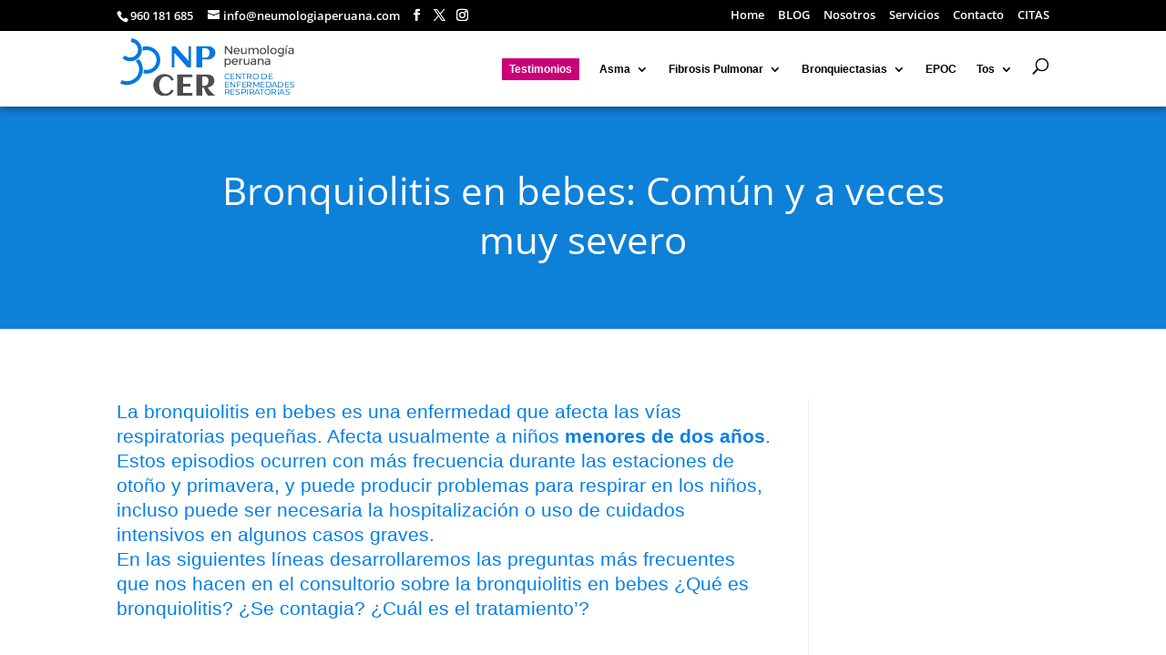

--- FILE ---
content_type: text/html; charset=UTF-8
request_url: https://www.neumologiaperuana.com/neumo-pediatria/bronquiolitis-bebes/
body_size: 19227
content:
<!DOCTYPE html><html lang="es" prefix="og: https://ogp.me/ns#"><head><script data-no-optimize="1">var litespeed_docref=sessionStorage.getItem("litespeed_docref");litespeed_docref&&(Object.defineProperty(document,"referrer",{get:function(){return litespeed_docref}}),sessionStorage.removeItem("litespeed_docref"));</script> <meta charset="UTF-8" /><meta http-equiv="X-UA-Compatible" content="IE=edge"><link rel="pingback" href="https://www.neumologiaperuana.com/xmlrpc.php" /><link rel="preconnect" href="https://fonts.gstatic.com" crossorigin /><title>Bronquiolitis en bebes: Común y a veces muy severo</title><meta name="description" content="Conozca todo sobre la Bronquiolitis en bebes. Una enfermedad común y a veces severa.¿Qué es bronquiolitis? ¿Se contagia? ¿Puede ser mortal?"/><meta name="robots" content="follow, index, max-snippet:-1, max-video-preview:-1, max-image-preview:large"/><link rel="canonical" href="https://www.neumologiaperuana.com/neumo-pediatria/bronquiolitis-bebes/" /><meta property="og:locale" content="es_ES" /><meta property="og:type" content="article" /><meta property="og:title" content="Bronquiolitis en bebes: Común y a veces muy severo" /><meta property="og:description" content="Conozca todo sobre la Bronquiolitis en bebes. Una enfermedad común y a veces severa.¿Qué es bronquiolitis? ¿Se contagia? ¿Puede ser mortal?" /><meta property="og:url" content="https://www.neumologiaperuana.com/neumo-pediatria/bronquiolitis-bebes/" /><meta property="og:site_name" content="Neumología Peruana" /><meta property="article:publisher" content="https://www.facebook.com/neumologiaperuana/" /><meta property="article:section" content="Neumología Pediátrica" /><meta property="og:updated_time" content="2023-05-10T08:39:31-05:00" /><meta property="og:image" content="https://www.neumologiaperuana.com/wp-content/uploads/2019/08/bronquiolitis-en-bebes-1.jpg" /><meta property="og:image:secure_url" content="https://www.neumologiaperuana.com/wp-content/uploads/2019/08/bronquiolitis-en-bebes-1.jpg" /><meta property="og:image:width" content="620" /><meta property="og:image:height" content="347" /><meta property="og:image:alt" content="bronquiolitis en bebes" /><meta property="og:image:type" content="image/jpeg" /><meta property="article:published_time" content="2019-08-04T07:21:43-05:00" /><meta property="article:modified_time" content="2023-05-10T08:39:31-05:00" /><meta name="twitter:card" content="summary_large_image" /><meta name="twitter:title" content="Bronquiolitis en bebes: Común y a veces muy severo" /><meta name="twitter:description" content="Conozca todo sobre la Bronquiolitis en bebes. Una enfermedad común y a veces severa.¿Qué es bronquiolitis? ¿Se contagia? ¿Puede ser mortal?" /><meta name="twitter:site" content="@NeumologiaPeru" /><meta name="twitter:creator" content="@NeumologiaPeru" /><meta name="twitter:image" content="https://www.neumologiaperuana.com/wp-content/uploads/2019/08/bronquiolitis-en-bebes-1.jpg" /><meta name="twitter:label1" content="Escrito por" /><meta name="twitter:data1" content="Alfredo Pachas" /><meta name="twitter:label2" content="Tiempo de lectura" /><meta name="twitter:data2" content="13 minutos" /> <script type="application/ld+json" class="rank-math-schema">{"@context":"https://schema.org","@graph":[{"@type":"Place","@id":"https://www.neumologiaperuana.com/#place","address":{"@type":"PostalAddress","streetAddress":"Av El Polo 706 Edificio C, 3er piso","addressLocality":"Surco","addressRegion":"Lima","postalCode":"15023","addressCountry":"Per\u00fa"}},{"@type":["MedicalClinic","Organization"],"@id":"https://www.neumologiaperuana.com/#organization","name":"Neumolog\u00eda Peruana","url":"https://www.neumologiaperuana.com","sameAs":["https://www.facebook.com/neumologiaperuana/","https://twitter.com/NeumologiaPeru"],"email":"info@neumologiaperuana.com","address":{"@type":"PostalAddress","streetAddress":"Av El Polo 706 Edificio C, 3er piso","addressLocality":"Surco","addressRegion":"Lima","postalCode":"15023","addressCountry":"Per\u00fa"},"logo":{"@type":"ImageObject","@id":"https://www.neumologiaperuana.com/#logo","url":"https://www.neumologiaperuana.com/wp-content/uploads/2021/06/neumologia-peruana-open-graph.png","contentUrl":"https://www.neumologiaperuana.com/wp-content/uploads/2021/06/neumologia-peruana-open-graph.png","caption":"Neumolog\u00eda Peruana","inLanguage":"es","width":"1200","height":"630"},"priceRange":"\u20ac\u20ac","openingHours":["Monday,Tuesday,Wednesday,Thursday,Friday 8:00-17:00","Saturday 9:00-12:00"],"location":{"@id":"https://www.neumologiaperuana.com/#place"},"image":{"@id":"https://www.neumologiaperuana.com/#logo"},"telephone":"+51960181685"},{"@type":"WebSite","@id":"https://www.neumologiaperuana.com/#website","url":"https://www.neumologiaperuana.com","name":"Neumolog\u00eda Peruana","publisher":{"@id":"https://www.neumologiaperuana.com/#organization"},"inLanguage":"es"},{"@type":"ImageObject","@id":"https://www.neumologiaperuana.com/wp-content/uploads/2019/08/bronquiolitis-en-bebes-1.jpg","url":"https://www.neumologiaperuana.com/wp-content/uploads/2019/08/bronquiolitis-en-bebes-1.jpg","width":"620","height":"347","caption":"bronquiolitis en bebes","inLanguage":"es"},{"@type":"WebPage","@id":"https://www.neumologiaperuana.com/neumo-pediatria/bronquiolitis-bebes/#webpage","url":"https://www.neumologiaperuana.com/neumo-pediatria/bronquiolitis-bebes/","name":"Bronquiolitis en bebes: Com\u00fan y a veces muy severo","datePublished":"2019-08-04T07:21:43-05:00","dateModified":"2023-05-10T08:39:31-05:00","isPartOf":{"@id":"https://www.neumologiaperuana.com/#website"},"primaryImageOfPage":{"@id":"https://www.neumologiaperuana.com/wp-content/uploads/2019/08/bronquiolitis-en-bebes-1.jpg"},"inLanguage":"es"},{"@type":"Person","@id":"https://www.neumologiaperuana.com/neumo-pediatria/bronquiolitis-bebes/#author","name":"Alfredo Pachas","image":{"@type":"ImageObject","@id":"https://www.neumologiaperuana.com/wp-content/litespeed/avatar/63e5bfcbd880824c6eb9025060c380e5.jpg?ver=1768324065","url":"https://www.neumologiaperuana.com/wp-content/litespeed/avatar/63e5bfcbd880824c6eb9025060c380e5.jpg?ver=1768324065","caption":"Alfredo Pachas","inLanguage":"es"},"worksFor":{"@id":"https://www.neumologiaperuana.com/#organization"}},{"@type":"BlogPosting","headline":"Bronquiolitis en bebes: Com\u00fan y a veces muy severo","keywords":"bronquiolitis en bebes, bronquiolitis","datePublished":"2019-08-04T07:21:43-05:00","dateModified":"2023-05-10T08:39:31-05:00","articleSection":"Neumolog\u00eda Pedi\u00e1trica","author":{"@id":"https://www.neumologiaperuana.com/neumo-pediatria/bronquiolitis-bebes/#author","name":"Alfredo Pachas"},"publisher":{"@id":"https://www.neumologiaperuana.com/#organization"},"description":"Conozca todo sobre la Bronquiolitis en bebes. Una enfermedad com\u00fan y a veces severa.\u00bfQu\u00e9 es bronquiolitis? \u00bfSe contagia? \u00bfPuede ser mortal?","name":"Bronquiolitis en bebes: Com\u00fan y a veces muy severo","@id":"https://www.neumologiaperuana.com/neumo-pediatria/bronquiolitis-bebes/#richSnippet","isPartOf":{"@id":"https://www.neumologiaperuana.com/neumo-pediatria/bronquiolitis-bebes/#webpage"},"image":{"@id":"https://www.neumologiaperuana.com/wp-content/uploads/2019/08/bronquiolitis-en-bebes-1.jpg"},"inLanguage":"es","mainEntityOfPage":{"@id":"https://www.neumologiaperuana.com/neumo-pediatria/bronquiolitis-bebes/#webpage"}}]}</script> <link rel="alternate" type="application/rss+xml" title="Neumología Peruana &raquo; Feed" href="https://www.neumologiaperuana.com/feed/" /><link rel="alternate" type="application/rss+xml" title="Neumología Peruana &raquo; Feed de los comentarios" href="https://www.neumologiaperuana.com/comments/feed/" /><link rel="alternate" type="application/rss+xml" title="Neumología Peruana &raquo; Comentario Bronquiolitis en bebes: Común y a veces muy severo del feed" href="https://www.neumologiaperuana.com/neumo-pediatria/bronquiolitis-bebes/feed/" /><link rel="alternate" title="oEmbed (JSON)" type="application/json+oembed" href="https://www.neumologiaperuana.com/wp-json/oembed/1.0/embed?url=https%3A%2F%2Fwww.neumologiaperuana.com%2Fneumo-pediatria%2Fbronquiolitis-bebes%2F" /><link rel="alternate" title="oEmbed (XML)" type="text/xml+oembed" href="https://www.neumologiaperuana.com/wp-json/oembed/1.0/embed?url=https%3A%2F%2Fwww.neumologiaperuana.com%2Fneumo-pediatria%2Fbronquiolitis-bebes%2F&#038;format=xml" /><meta content="Divi Child v.0.1.1" name="generator"/><link data-optimized="2" rel="stylesheet" href="https://www.neumologiaperuana.com/wp-content/litespeed/css/ab547d80efcd7331d59f2a028a3fc4d9.css?ver=54320" /><link rel='preload' id='divi-dynamic-css' href='https://www.neumologiaperuana.com/wp-content/et-cache/207139/et-divi-dynamic-207139.css?ver=1768622482' as='style' media='all' onload="this.onload=null;this.rel='stylesheet'" /> <script type="litespeed/javascript" data-src="https://www.neumologiaperuana.com/wp-includes/js/jquery/jquery.min.js?ver=3.7.1" id="jquery-core-js"></script> <link rel="https://api.w.org/" href="https://www.neumologiaperuana.com/wp-json/" /><link rel="alternate" title="JSON" type="application/json" href="https://www.neumologiaperuana.com/wp-json/wp/v2/posts/207139" /><link rel="EditURI" type="application/rsd+xml" title="RSD" href="https://www.neumologiaperuana.com/xmlrpc.php?rsd" /><link rel='shortlink' href='https://www.neumologiaperuana.com/?p=207139' /><meta name="facebook-domain-verification" content="hi08mwp613vn1bsvb05xthcihqw2y6" /><meta name="facebook-domain-verification" content="ypa7yos7gcgtft5ccn00zenm688z4f" /><meta name="facebook-domain-verification" content="apxvp45z7krwxz4h2iwr53w4lrv3sb" />
 <script type="litespeed/javascript">window.dataLayer=window.dataLayer||[];function gtag(){dataLayer.push(arguments)}
gtag('consent','default',{'ad_storage':'denied','ad_user_data':'denied','ad_personalization':'denied','analytics_storage':'denied','personalization_storage':'denied','security_storage':'denied','functionality_storage':'denied','wait_for_update':'2000'})</script>  <script type="litespeed/javascript">(function(w,d,s,l,i){w[l]=w[l]||[];w[l].push({'gtm.start':new Date().getTime(),event:'gtm.js'});var f=d.getElementsByTagName(s)[0],j=d.createElement(s),dl=l!='dataLayer'?'&l='+l:'';j.async=!0;j.src='https://www.googletagmanager.com/gtm.js?id='+i+dl;f.parentNode.insertBefore(j,f)})(window,document,'script','dataLayer','GTM-WQ7R9KH')</script> <meta name="viewport" content="width=device-width, initial-scale=1.0, maximum-scale=1.0, user-scalable=0" /><link rel="preconnect" href="https://fonts.gstatic.com" crossorigin /><link rel="preload" as="style" href="//fonts.googleapis.com/css?family=Open+Sans&display=swap" /> <script type="litespeed/javascript" data-src="https://pagead2.googlesyndication.com/pagead/js/adsbygoogle.js?client=ca-pub-6139382266662769"
     crossorigin="anonymous"></script><link rel="icon" href="https://www.neumologiaperuana.com/wp-content/uploads/2024/12/favicon-NPCER-neumologia-peruana-2024-w-150x150.webp" sizes="32x32" /><link rel="icon" href="https://www.neumologiaperuana.com/wp-content/uploads/2024/12/favicon-NPCER-neumologia-peruana-2024-w-300x300.webp" sizes="192x192" /><link rel="apple-touch-icon" href="https://www.neumologiaperuana.com/wp-content/uploads/2024/12/favicon-NPCER-neumologia-peruana-2024-w-300x300.webp" /><meta name="msapplication-TileImage" content="https://www.neumologiaperuana.com/wp-content/uploads/2024/12/favicon-NPCER-neumologia-peruana-2024-w-300x300.webp" /><link rel="preload" as="style" id="et-core-unified-deferred-207139-cached-inline-styles" href="https://www.neumologiaperuana.com/wp-content/et-cache/207139/et-core-unified-deferred-207139.min.css?ver=1768622483" onload="this.onload=null;this.rel='stylesheet';" /></head><body class="wp-singular post-template-default single single-post postid-207139 single-format-standard wp-theme-Divi wp-child-theme-Divi-Child et_pb_button_helper_class et_fixed_nav et_show_nav et_pb_show_title et_secondary_nav_enabled et_secondary_nav_two_panels et_primary_nav_dropdown_animation_fade et_secondary_nav_dropdown_animation_fade et_header_style_left et_pb_footer_columns1 et_cover_background osx et_pb_gutters3 et_pb_pagebuilder_layout et_full_width_page et_divi_theme et-db"><div id="page-container"><div id="top-header"><div class="container clearfix"><div id="et-info">
<span id="et-info-phone">960 181 685</span>
<a href="mailto:info@neumologiaperuana.com"><span id="et-info-email">info@neumologiaperuana.com</span></a><ul class="et-social-icons"><li class="et-social-icon et-social-facebook">
<a href="https://www.facebook.com/neumologiaperuana" class="icon">
<span>Facebook</span>
</a></li><li class="et-social-icon et-social-twitter">
<a href="https://twitter.com/NeumologiaPeru" class="icon">
<span>X</span>
</a></li><li class="et-social-icon et-social-instagram">
<a href="https://www.instagram.com/neumologiaperuana/" class="icon">
<span>Instagram</span>
</a></li></ul></div><div id="et-secondary-menu"><div class="et_duplicate_social_icons"><ul class="et-social-icons"><li class="et-social-icon et-social-facebook">
<a href="https://www.facebook.com/neumologiaperuana" class="icon">
<span>Facebook</span>
</a></li><li class="et-social-icon et-social-twitter">
<a href="https://twitter.com/NeumologiaPeru" class="icon">
<span>X</span>
</a></li><li class="et-social-icon et-social-instagram">
<a href="https://www.instagram.com/neumologiaperuana/" class="icon">
<span>Instagram</span>
</a></li></ul></div><ul id="et-secondary-nav" class="menu"><li class="menu-item menu-item-type-post_type menu-item-object-page menu-item-home menu-item-216517"><a href="https://www.neumologiaperuana.com/">Home</a></li><li class="menu-item menu-item-type-custom menu-item-object-custom menu-item-216524"><a href="https://www.neumologiaperuana.com/blog-de-neumologia/">BLOG</a></li><li class="menu-item menu-item-type-custom menu-item-object-custom menu-item-216732"><a href="/neumologo-en-lima/">Nosotros</a></li><li class="menu-item menu-item-type-custom menu-item-object-custom menu-item-216487"><a href="https://www.neumologiaperuana.com/medicos-neumologos-en-lima/">Servicios</a></li><li class="menu-item menu-item-type-post_type menu-item-object-page menu-item-216486"><a href="https://www.neumologiaperuana.com/ubicacion/">Contacto</a></li><li class="menu-item menu-item-type-custom menu-item-object-custom menu-item-216513"><a href="https://www.neumologiaperuana.com/agendar-citas/">CITAS</a></li></ul></div></div></div><header id="main-header" data-height-onload="68"><div class="container clearfix et_menu_container"><div class="logo_container">
<span class="logo_helper"></span>
<a href="https://www.neumologiaperuana.com/">
<img src="https://www.neumologiaperuana.com/wp-content/uploads/2024/12/NPCER-logotipo-website-dic2024-b.webp" width="191" height="63" alt="Neumología Peruana" id="logo" data-height-percentage="73" />
</a></div><div id="et-top-navigation" data-height="68" data-fixed-height="68"><nav id="top-menu-nav"><ul id="top-menu" class="nav"><li id="menu-item-211411" class="menu-item menu-item-type-post_type menu-item-object-page menu-item-211411"><a href="https://www.neumologiaperuana.com/testimonios/">Testimonios</a></li><li id="menu-item-216480" class="menu-item menu-item-type-custom menu-item-object-custom menu-item-has-children menu-item-216480"><a href="https://www.neumologiaperuana.com/lp-centro-de-alergias-y-asma-en-lima/">Asma</a><ul class="sub-menu"><li id="menu-item-216553" class="menu-item menu-item-type-post_type menu-item-object-page menu-item-216553"><a href="https://www.neumologiaperuana.com/blog-asma-alergias/">Conozca su Asma</a></li><li id="menu-item-216555" class="menu-item menu-item-type-post_type menu-item-object-page menu-item-216555"><a href="https://www.neumologiaperuana.com/lp_asma-a01/">¿Cómo ayudamos a los Asmaticos?</a></li><li id="menu-item-216566" class="menu-item menu-item-type-post_type menu-item-object-page menu-item-216566"><a href="https://www.neumologiaperuana.com/lp-evita-crisis-de-asma-02/">Evita las crisis de ASMA</a></li><li id="menu-item-216573" class="menu-item menu-item-type-post_type menu-item-object-page menu-item-216573"><a href="https://www.neumologiaperuana.com/lp-la-inmunoterapia/">La Inmunoterapia</a></li><li id="menu-item-216569" class="menu-item menu-item-type-post_type menu-item-object-page menu-item-216569"><a href="https://www.neumologiaperuana.com/lp-vacunas-para-las-alergias-y-asma/">Vacunas para Asma y Alergias</a></li></ul></li><li id="menu-item-216481" class="menu-item menu-item-type-post_type menu-item-object-page menu-item-has-children menu-item-216481"><a href="https://www.neumologiaperuana.com/blog-fibrosis-pulmonar/">Fibrosis Pulmonar</a><ul class="sub-menu"><li id="menu-item-216588" class="menu-item menu-item-type-custom menu-item-object-custom menu-item-216588"><a href="https://www.neumologiaperuana.com/lp-fibrosis-pulmonar/">Tratamiento de la Fibrosis Pulmonar</a></li></ul></li><li id="menu-item-216525" class="menu-item menu-item-type-custom menu-item-object-custom menu-item-has-children menu-item-216525"><a href="#">Bronquiectasias</a><ul class="sub-menu"><li id="menu-item-216541" class="menu-item menu-item-type-post_type menu-item-object-post menu-item-216541"><a href="https://www.neumologiaperuana.com/bronquiectasias/sintomas-bronquiectasias/">¿Que son las Bronquiectasias?</a></li><li id="menu-item-216544" class="menu-item menu-item-type-post_type menu-item-object-post menu-item-216544"><a href="https://www.neumologiaperuana.com/bronquiectasias/bronquiectasias-tratamiento/">Tratamiento 2025</a></li><li id="menu-item-216542" class="menu-item menu-item-type-post_type menu-item-object-post menu-item-216542"><a href="https://www.neumologiaperuana.com/bronquiectasias/tratamiento-de-bronquiectasias-antibioticos-nebulizados/">Tratamiento de Bronquiectasias</a></li><li id="menu-item-216543" class="menu-item menu-item-type-post_type menu-item-object-post menu-item-216543"><a href="https://www.neumologiaperuana.com/bronquiectasias/suero-salino-hipertonico/">Suero salino hipertónico al 7%</a></li></ul></li><li id="menu-item-216526" class="menu-item menu-item-type-custom menu-item-object-custom menu-item-216526"><a href="https://www.neumologiaperuana.com/lp-epoc/">EPOC</a></li><li id="menu-item-216534" class="menu-item menu-item-type-post_type menu-item-object-page menu-item-has-children menu-item-216534"><a href="https://www.neumologiaperuana.com/lp-tos-con-flema/">Tos</a><ul class="sub-menu"><li id="menu-item-216581" class="menu-item menu-item-type-post_type menu-item-object-page menu-item-216581"><a href="https://www.neumologiaperuana.com/lp-tos-seca/">Tos Seca</a></li><li id="menu-item-216582" class="menu-item menu-item-type-post_type menu-item-object-page menu-item-216582"><a href="https://www.neumologiaperuana.com/lp-tos-cronica/">Tos cronica</a></li><li id="menu-item-216583" class="menu-item menu-item-type-post_type menu-item-object-page menu-item-216583"><a href="https://www.neumologiaperuana.com/lp-tos-con-flema/">Tos con flema</a></li></ul></li></ul></nav><div id="et_top_search">
<span id="et_search_icon"></span></div><div id="et_mobile_nav_menu"><div class="mobile_nav closed">
<span class="select_page">Seleccionar página</span>
<span class="mobile_menu_bar mobile_menu_bar_toggle"></span></div></div></div></div><div class="et_search_outer"><div class="container et_search_form_container"><form role="search" method="get" class="et-search-form" action="https://www.neumologiaperuana.com/">
<input type="search" class="et-search-field" placeholder="Búsqueda &hellip;" value="" name="s" title="Buscar:" /></form>
<span class="et_close_search_field"></span></div></div></header><div id="et-main-area"><div id="main-content"><div class="container"><div id="content-area" class="clearfix"><div id="left-area"><article id="post-207139" class="et_pb_post post-207139 post type-post status-publish format-standard has-post-thumbnail hentry category-neumo-pediatria et_pb_no_comments_section"><div class="et_post_meta_wrapper"><h1 class="entry-title">Bronquiolitis en bebes: Común y a veces muy severo</h1><p class="post-meta"> por <span class="author vcard"><a href="https://www.neumologiaperuana.com/author/alfredix/" title="Mensajes de Alfredo Pachas" rel="author">Alfredo Pachas</a></span> | <span class="published">4 agosto, 2019</span> | <a href="https://www.neumologiaperuana.com/neumo-pediatria/" rel="category tag">Neumología Pediátrica</a> | <span class="comments-number"><a href="https://www.neumologiaperuana.com/neumo-pediatria/bronquiolitis-bebes/#respond">0 Comentarios</a></span></p><img src="https://www.neumologiaperuana.com/wp-content/uploads/2019/08/bronquiolitis-en-bebes-1.jpg" alt="bronquiolitis en bebes" class="" width="1080" height="675" srcset="https://www.neumologiaperuana.com/wp-content/uploads/2019/08/bronquiolitis-en-bebes-1.jpg.webp 1080w, https://www.neumologiaperuana.com/wp-content/uploads/2019/08/bronquiolitis-en-bebes-1-480x269.jpg.webp 480w" sizes="(min-width: 0px) and (max-width: 480px) 480px, (min-width: 481px) 1080px, 100vw" /></div><div class="entry-content"><link rel="preconnect" href="https://fonts.gstatic.com" crossorigin /><div class="et-l et-l--post"><div class="et_builder_inner_content et_pb_gutters3"><div id="titulo-post" class="et_pb_section et_pb_section_1 et_pb_with_background et_section_regular" ><div class="et_pb_row et_pb_row_0 et_pb_gutters1"><div class="et_pb_column et_pb_column_4_4 et_pb_column_0  et_pb_css_mix_blend_mode_passthrough et-last-child"><div class="et_pb_module et_pb_post_title et_pb_post_title_0 et_pb_bg_layout_dark  et_pb_text_align_center"   ><div class="et_pb_title_container"><h1 class="entry-title">Bronquiolitis en bebes: Común y a veces muy severo</h1></div></div></div></div></div><div id="seccion-post" class="et_pb_section et_pb_section_2 et_section_regular" ><div class="et_pb_row et_pb_row_1 et_pb_gutters2"><div class="et_pb_column et_pb_column_3_4 et_pb_column_1  et_pb_css_mix_blend_mode_passthrough"><div id="mipost" class="et_pb_module et_pb_text et_pb_text_1  et_pb_text_align_left et_pb_bg_layout_light"><div class="et_pb_text_inner"><p class="primer-p">La bronquiolitis en bebes es una enfermedad que afecta las vías respiratorias pequeñas. Afecta usualmente a niños <strong>menores de dos años</strong>.<br />Estos episodios ocurren con más frecuencia durante las estaciones de otoño y primavera, y puede producir problemas para respirar en los niños, incluso puede ser necesaria la hospitalización o uso de cuidados intensivos en algunos casos graves.<br />En las siguientes líneas desarrollaremos las preguntas más frecuentes que nos hacen en el consultorio sobre la bronquiolitis en bebes ¿Qué es bronquiolitis? ¿Se contagia? ¿Cuál es el tratamiento&#8217;?</p><div id="toc_container" class="no_bullets"><p class="toc_title">Contenido</p><ul class="toc_list"><li><a href="#Que_es_bronquiolitis_en_bebes_Que_significa"><span class="toc_number toc_depth_1">1</span> ¿Qué es bronquiolitis en bebes? ¿Qué significa?</a></li><li><a href="#Por_que_ocurre_la_bronquiolitis_en_bebes_El_virus_de_la_bronquiolitis"><span class="toc_number toc_depth_1">2</span> ¿Por qué ocurre la bronquiolitis en bebes?: El virus de la bronquiolitis</a></li><li><a href="#Entonces_La_bronquiolitis_se_contagia"><span class="toc_number toc_depth_1">3</span> Entonces, ¿La bronquiolitis se contagia?</a></li><li><a href="#Como_ingresa_el_virus_de_la_bronquiolitis"><span class="toc_number toc_depth_1">4</span> ¿Cómo ingresa el virus de la bronquiolitis?</a></li><li><a href="#Cuales_son_los_factores_de_riesgo_de_bronquiolitis_en_pediatria"><span class="toc_number toc_depth_1">5</span> ¿Cuáles son los factores de riesgo de bronquiolitis en pediatría?</a></li><li><a href="#Cuales_son_los_sintomas"><span class="toc_number toc_depth_1">6</span> ¿Cuáles son los síntomas?</a></li><li><a href="#Cuando_se_hospitaliza_un_bebe_con_bronquiolitis"><span class="toc_number toc_depth_1">7</span> ¿Cuándo se hospitaliza un bebe con bronquiolitis?</a></li><li><a href="#Cuales_son_los_signos_de_alarma_de_bronquiolitis"><span class="toc_number toc_depth_1">8</span> ¿Cuáles son los signos de alarma de bronquiolitis?</a></li><li><a href="#Mi_bebe_puede_tener_bronquiolitis_varias_veces"><span class="toc_number toc_depth_1">9</span> ¿Mi bebé puede tener bronquiolitis varias veces?</a></li><li><a href="#Tratamiento_de_la_bronquiolitis"><span class="toc_number toc_depth_1">10</span> Tratamiento de la bronquiolitis</a><ul><li><a href="#Hidratacion_del_nino"><span class="toc_number toc_depth_2">10.1</span> Hidratación del niño:</a></li><li><a href="#Mantener_las_fosas_nasales_despejadas"><span class="toc_number toc_depth_2">10.2</span> Mantener las fosas nasales despejadas:</a></li><li><a href="#Nebulizaciones"><span class="toc_number toc_depth_2">10.3</span> Nebulizaciones:</a></li><li><a href="#Oxigeno"><span class="toc_number toc_depth_2">10.4</span> Oxígeno:</a></li><li><a href="#Antibioticos"><span class="toc_number toc_depth_2">10.5</span> ¿Antibióticos?:</a></li><li><a href="#Medicamentos_para_disminuir_la_tos"><span class="toc_number toc_depth_2">10.6</span> ¿Medicamentos para disminuir la tos?:</a></li></ul></li><li><a href="#Cuanto_dura_la_bronquiolitis"><span class="toc_number toc_depth_1">11</span> ¿Cuánto dura la bronquiolitis?</a></li><li><a href="#Como_prevenir_la_bronquiolitis_en_ninos"><span class="toc_number toc_depth_1">12</span> ¿Cómo prevenir la bronquiolitis en niños?</a><ul><li><a href="#Medidas_generales"><span class="toc_number toc_depth_2">12.1</span> Medidas generales:</a></li><li><a href="#Lactancia_y_Vacunas"><span class="toc_number toc_depth_2">12.2</span> Lactancia y Vacunas:</a></li><li><a href="#Recien_Nacidos_y_Prematuros"><span class="toc_number toc_depth_2">12.3</span> Recién Nacidos y Prematuros:</a></li></ul></li></ul></div><h2><span id="Que_es_bronquiolitis_en_bebes_Que_significa">¿Qué es bronquiolitis en bebes? ¿Qué significa?</span></h2><p><span class="resalte-primario">Se define bronquiolitis como la inflamación de los bronquiolos (es decir, las ramificaciones más pequeñas de las vías respiratorias), que ocurre en niños menores de dos años.</span><br />En la bronquiolitis, las vías respiratorias están inflamadas y se llenan de secreciones (moco o flema), lo que ocasiona tos y ruidos pulmonares cuando el médico escucha a través del estetoscopio.<br />Cuando se presentan casos severos puede causar dificultad respiratoria y hacer muy difícil la llegada de oxígeno a la sangre y los tejidos, poniendo en peligro la vida del bebe.</p><blockquote><p>La bronquiolitis es una inflamación de las partes más pequeñas de las vías respiratorias</p></blockquote><p><img fetchpriority="high" decoding="async" class="alignnone wp-image-207148 size-full" src="https://www.neumologiaperuana.com/wp-content/uploads/2019/08/bronquiolitis-en-bebes-1.jpg" alt="bronquiolitis en bebes" width="620" height="347" title="Bronquiolitis en bebes: Común y a veces muy severo 1" srcset="https://www.neumologiaperuana.com/wp-content/uploads/2019/08/bronquiolitis-en-bebes-1.jpg.webp 620w, https://www.neumologiaperuana.com/wp-content/uploads/2019/08/bronquiolitis-en-bebes-1-480x269.jpg.webp 480w" sizes="(min-width: 0px) and (max-width: 480px) 480px, (min-width: 481px) 620px, 100vw" /></p><h2><span id="Por_que_ocurre_la_bronquiolitis_en_bebes_El_virus_de_la_bronquiolitis">¿Por qué ocurre la bronquiolitis en bebes?: El virus de la bronquiolitis</span></h2><p>Esta es una enfermedad que se produce por virus.<br />Hay diversos virus que pueden causar bronquiolitis, sin embargo, es el virus sincitial respiratorio el más común y que, además, causa los cuadros más graves.</p><blockquote><p>La bronquiolitis es causada principalmente por el virus sincitial respiratorio</p></blockquote><h2><span id="Entonces_La_bronquiolitis_se_contagia">Entonces, ¿La bronquiolitis se contagia?</span></h2><p><span class="resalte-primario">Si, efectivamente, este enfermedad se contagia. Los virus que producen la bronquiolitis son muy contagiosos.</span><br />Se transmiten de persona a persona a través de las vías respiratorias, cuando una persona infectada con el virus habla, tose o estornuda cerca de un niño susceptible.<br />Luego <span class="resalte-primario">de 2 a 8 días después del contacto con el virus</span> sincitial respiratorio, suelen aparecer los síntomas, es decir, no aparecen de inmediato.<br />Por ejemplo, si nuestro bebe está al lado de alguien resfriado con virus, usualmente al 2do o 3er día recién empezará a mostrar los síntomas (Esto se llama “período de latencia”).</p><blockquote><p>Los virus de la bronquiolitis se contagian al hablar, toser o estornudar</p></blockquote><p><img decoding="async" class="wp-image-207149 alignnone size-full" src="https://www.neumologiaperuana.com/wp-content/uploads/2019/08/bronquiolitis-contagio-al-estornudar.jpg" alt="bronquiolitis contagio al estornudar" width="620" height="412" title="Bronquiolitis en bebes: Común y a veces muy severo 2" srcset="https://www.neumologiaperuana.com/wp-content/uploads/2019/08/bronquiolitis-contagio-al-estornudar.jpg.webp 620w, https://www.neumologiaperuana.com/wp-content/uploads/2019/08/bronquiolitis-contagio-al-estornudar-480x319.jpg.webp 480w" sizes="(min-width: 0px) and (max-width: 480px) 480px, (min-width: 481px) 620px, 100vw" /></p><h2><span id="Como_ingresa_el_virus_de_la_bronquiolitis">¿Cómo ingresa el virus de la bronquiolitis?</span></h2><p>Este virus ingresa al cuerpo a través de las mucosas de las fosas nasales, boca o las conjuntivas oculares luego desciende hacia las vías aéreas inferiores hasta afectar los bronquiolos.</p><blockquote><p>El virus de la bronquiolitis ingresa al cuerpo de nuestros bebés a través de la nariz, boca o los ojos</p></blockquote><h2><span id="Cuales_son_los_factores_de_riesgo_de_bronquiolitis_en_pediatria">¿Cuáles son los factores de riesgo de bronquiolitis en pediatría?</span></h2><p>Son factores que aumentan el riesgo de adquirir bronquiolitis:</p><ul><li>Ser varón</li><li>Bajo peso al nacer (disminuye sus defensas)</li><li>Tener hermanos (los niños siempre llevan gérmenes)</li><li>Madre fumadora durante el embarazo (el tabaco disminuye las defensas respiratorias)</li><li><a href="https://www.neumologiaperuana.com/fibrosis-pulmonar/consecuencias-del-tabaquismo-fibrosis/">Tabaquismo en el hogar</a></li><li>Contacto con otros niños en guarderías</li><li>Hacinamiento (muchas personas juntas se contagian más con los virus)</li><li>Desnutrición (disminuye las defensas)</li><li>No recibir lactancia materna exclusiva (la leche materna protege contra muchos virus)</li><li>Enfermedades cardiacas o pulmonares de fondo (defensas respiratorias disminuidas)</li><li>Niños prematuros (defensas disminuidas)</li><li>Inmunodeficiencias (defensas disminuidas)</li></ul><blockquote><p>Los niños con enfermedades cardíacas o pulmonares de fondo, los prematuros y aquellos que tienen problemas en sus sistemas de defensa tienen mayor posibilidad de tener un cuadro grave de bronquiolitis</p></blockquote><h2><span id="Cuales_son_los_sintomas">¿Cuáles son los síntomas?</span></h2><p>De manera característica, <span class="resalte-primario">la bronquiolitis inicia con los mismos síntomas de un resfrío común</span> con moco trasparente en la nariz, tos y puede haber fiebre baja los primeros días.</p><p>Luego de los primeros 2 a 3 días, los síntomas van en aumento con mayor <strong>tos</strong>, puede haber <strong>ronquido o silbidos de pecho</strong> con o sin dificultad para respirar (<strong>respiración rápida o se hunde el pecho al respirar</strong>).</p><blockquote><p>Al inicio la bronquiolitis se parece a un resfrío, y a los 2-3 días se agrava.</p></blockquote><p><img decoding="async" class="alignnone wp-image-207150 size-full" src="https://www.neumologiaperuana.com/wp-content/uploads/2019/08/la-bronquiolitis-parece-un-resfrio.jpg" alt="la bronquiolitis parece un resfrío" width="620" height="413" title="Bronquiolitis en bebes: Común y a veces muy severo 3" srcset="https://www.neumologiaperuana.com/wp-content/uploads/2019/08/la-bronquiolitis-parece-un-resfrio.jpg.webp 620w, https://www.neumologiaperuana.com/wp-content/uploads/2019/08/la-bronquiolitis-parece-un-resfrio-480x320.jpg.webp 480w" sizes="(min-width: 0px) and (max-width: 480px) 480px, (min-width: 481px) 620px, 100vw" /></p><h2><span id="Cuando_se_hospitaliza_un_bebe_con_bronquiolitis">¿Cuándo se hospitaliza un bebe con bronquiolitis?</span></h2><p>Un bebé con bronquiolitis se hospitaliza en los siguientes casos:</p><ul><li>Menor de tres meses</li><li>Tiene alguna enfermedad cardiaca o pulmonar de fondo</li><li>Presenta dificultad para respirar,</li><li>No puede alimentarse, o</li><li>Necesita la administración de oxígeno.</li></ul><blockquote><p>No todas las bronquiolitis en bebes deben hospitalizarse</p></blockquote><h2><span id="Cuales_son_los_signos_de_alarma_de_bronquiolitis">¿Cuáles son los signos de alarma de bronquiolitis?</span></h2><p>Si su niño presenta alguno de estos síntomas, debe acudir inmediatamente para evaluación por su pediatra o neumólogo pediatra:</p><ul><li>Tiene signos y síntomas de bronquiolitis</li><li>No lacta (no succiona la leche)</li><li>Respira con dificultad (hundimiento de costillas, respiración rápida)</li><li>Coloración azulada de la piel</li><li>Disminución importante de los niveles de actividad (duerme mucho, con pocas fuerzas)</li></ul><h2><span id="Mi_bebe_puede_tener_bronquiolitis_varias_veces">¿Mi bebé puede tener bronquiolitis varias veces?</span></h2><p>Se debe tener en cuenta que los niños pueden contraer el virus sincitial respiratorio en varias oportunidades, incluso en la misma temporada, y hacer varios episodios de bronquiolitis.<br />Sin embargo, las infecciones recurrentes suelen ser más leves que la primera.</p><blockquote><p>Un bebé puede tener varios episodios de bronquiolitis.</p></blockquote><h2><span id="Tratamiento_de_la_bronquiolitis">Tratamiento de la bronquiolitis</span></h2><p>El principal tratamiento de la bronquiolitis es la implementación de <span class="resalte-primario">medidas de soporte</span> que le permitan al niño mantenerse hidratado y con una oxigenación adecuada mientras se va recuperando de la enfermedad.</p><p><span class="resalte-primario">El virus no se puede destruir</span>, así que, <span class="resalte-primario">debemos ayudar al niño a soportar la enfermedad hasta que el cuerpo comience a recuperarse</span>.</p><h3><span id="Hidratacion_del_nino">Hidratación del niño:</span></h3><p>Debe asegurarse la hidratación del niño a través de:</p><ul><li>Administración de líquidos, y,</li><li>Alimentos frecuentes.</li></ul><h3><span id="Mantener_las_fosas_nasales_despejadas">Mantener las fosas nasales despejadas:</span></h3><ul><li>A través de su limpieza con solución salina, y,</li><li>Succión suave de las fosas nasales para permitir respirar y comer mejor.</li></ul><p><img decoding="async" class="wp-image-207151 alignnone size-full" src="https://www.neumologiaperuana.com/wp-content/uploads/2019/08/bronquiolitis-despejar-fosas-nasales.jpg" alt="bronquiolitis - despejar fosas nasales" width="620" height="411" title="Bronquiolitis en bebes: Común y a veces muy severo 4" srcset="https://www.neumologiaperuana.com/wp-content/uploads/2019/08/bronquiolitis-despejar-fosas-nasales.jpg.webp 620w, https://www.neumologiaperuana.com/wp-content/uploads/2019/08/bronquiolitis-despejar-fosas-nasales-480x318.jpg.webp 480w" sizes="(min-width: 0px) and (max-width: 480px) 480px, (min-width: 481px) 620px, 100vw" /></p><h3><span id="Nebulizaciones">Nebulizaciones:</span></h3><p>Se puede incluir la administración de nebulizaciones con suero salino en algunos casos, para favorecer que se movilice la flema.</p><h3><span id="Oxigeno">Oxígeno:</span></h3><p>En casos severos el bebé requiere uso de oxígeno y hospitalización.</p><h3><span id="Antibioticos">¿Antibióticos?:</span></h3><p>Al ser una enfermedad de causa viral, <span class="resalte-primario">el uso de antibióticos no está indicado</span> a menos que haya alguna complicación como neumonía bacteriana.</p><h3><span id="Medicamentos_para_disminuir_la_tos">¿Medicamentos para disminuir la tos?:</span></h3><p><span class="resalte-primario">Deben evitarse también los fármacos antitusígenos</span> que pueden asociarse a efectos adversos y complicaciones en niños pequeños.</p><h2><span id="Cuanto_dura_la_bronquiolitis">¿Cuánto dura la bronquiolitis?</span></h2><p>Como promedio, la duración de este cuadro es de 15 días; sin embargo, en algunos casos esta puede ser más prolongada con una duración de un mes.</p><blockquote><p>La bronquiolitis dura alrededor de 2 semanas</p></blockquote><h2><span id="Como_prevenir_la_bronquiolitis_en_ninos">¿Cómo prevenir la bronquiolitis en niños?</span></h2><p>Es un cuadro causado por virus respiratorios; por lo tanto, todas las medidas que se usan para prevenir la infección por los mismos son de utilidad para prevenir la bronquiolitis. Veamos a continuación:</p><h3><span id="Medidas_generales">Medidas generales:</span></h3><ul><li>Evitar la exposición de los niños a personas enfermas (transmisión puede producirse a través de la saliva, moco o secreción nasal)</li><li>Lavado de manos frecuente con agua y jabón con una duración de al menos 20 segundos (el virus sincitial respiratorio puede sobrevivir hasta 90 minutos en las manos sin lavar)</li><li>Evite compartir juguetes con niños enfermos (el virus sincitial respiratorio puede sobrevivir hasta 6 horas en juguetes y otras superficies)</li></ul><p><img decoding="async" class="alignnone wp-image-207152 size-full" src="https://www.neumologiaperuana.com/wp-content/uploads/2019/08/bronquiolitis-evitar-compartir-juguetes.jpg" alt="bronquiolitis - evitar compartir juguetes - lavado de manos" width="620" height="413" title="Bronquiolitis en bebes: Común y a veces muy severo 5" srcset="https://www.neumologiaperuana.com/wp-content/uploads/2019/08/bronquiolitis-evitar-compartir-juguetes.jpg.webp 620w, https://www.neumologiaperuana.com/wp-content/uploads/2019/08/bronquiolitis-evitar-compartir-juguetes-480x320.jpg.webp 480w" sizes="(min-width: 0px) and (max-width: 480px) 480px, (min-width: 481px) 620px, 100vw" /></p><h3><span id="Lactancia_y_Vacunas">Lactancia y Vacunas:</span></h3><ul><li>Administrar lactancia materna a su niño ya que la leche materna es la única que puede transmitir anticuerpos para defenderse de las infecciones</li><li>Mantener las vacunas al día según el calendario nacional. Además, los miembros de la familia de niños recién nacidos deben ser vacunados contra tos ferina e influenza.</li></ul><h3><span id="Recien_Nacidos_y_Prematuros">Recién Nacidos y Prematuros:</span></h3><ul><li>En caso de recién nacidos, deben recibir la mínima cantidad posible de visitas y si la madre o padre están resfriados, éstos deben usar mascarilla facial</li><li>Los niños prematuros pueden usar una vacunación que incluye anticuerpos contra infección por virus sincitial respiratorio que es el virus que causa bronquiolitis con mayor frecuencia</li></ul></div></div><div id="ratings-abajo" class="et_pb_module et_pb_text et_pb_text_2  et_pb_text_align_left et_pb_bg_layout_light"><div class="et_pb_text_inner"><p><strong>Su valoración es importante para nosotros:</strong> <span id="post-ratings-207139" class="post-ratings" itemscope itemtype="https://schema.org/Article" data-nonce="ee1410dba8"><img decoding="async" id="rating_207139_1" src="https://www.neumologiaperuana.com/wp-content/plugins/wp-postratings/images/stars_crystal/rating_on.gif" alt="1 estrella" title="1 estrella" onmouseover="current_rating(207139, 1, '1 estrella');" onmouseout="ratings_off(5, 0, 0);" onclick="rate_post();" onkeypress="rate_post();" style="cursor: pointer; border: 0px;" /><img decoding="async" id="rating_207139_2" src="https://www.neumologiaperuana.com/wp-content/plugins/wp-postratings/images/stars_crystal/rating_on.gif" alt="2 estrellas" title="2 estrellas" onmouseover="current_rating(207139, 2, '2 estrellas');" onmouseout="ratings_off(5, 0, 0);" onclick="rate_post();" onkeypress="rate_post();" style="cursor: pointer; border: 0px;" /><img decoding="async" id="rating_207139_3" src="https://www.neumologiaperuana.com/wp-content/plugins/wp-postratings/images/stars_crystal/rating_on.gif" alt="3 estrellas" title="3 estrellas" onmouseover="current_rating(207139, 3, '3 estrellas');" onmouseout="ratings_off(5, 0, 0);" onclick="rate_post();" onkeypress="rate_post();" style="cursor: pointer; border: 0px;" /><img decoding="async" id="rating_207139_4" src="https://www.neumologiaperuana.com/wp-content/plugins/wp-postratings/images/stars_crystal/rating_on.gif" alt="4 estrellas" title="4 estrellas" onmouseover="current_rating(207139, 4, '4 estrellas');" onmouseout="ratings_off(5, 0, 0);" onclick="rate_post();" onkeypress="rate_post();" style="cursor: pointer; border: 0px;" /><img decoding="async" id="rating_207139_5" src="https://www.neumologiaperuana.com/wp-content/plugins/wp-postratings/images/stars_crystal/rating_on.gif" alt="5 estrellas" title="5 estrellas" onmouseover="current_rating(207139, 5, '5 estrellas');" onmouseout="ratings_off(5, 0, 0);" onclick="rate_post();" onkeypress="rate_post();" style="cursor: pointer; border: 0px;" /> (<strong>3</strong> votos, promedio: <strong>5,00</strong> de 5)<br /><span class="post-ratings-text" id="ratings_207139_text"></span><meta itemprop="name" content="Bronquiolitis en bebes: Común y a veces muy severo" /><meta itemprop="headline" content="Bronquiolitis en bebes: Común y a veces muy severo" /><meta itemprop="description" content="" /><meta itemprop="datePublished" content="2019-08-04T07:21:43-05:00" /><meta itemprop="dateModified" content="2023-05-10T08:39:31-05:00" /><meta itemprop="url" content="https://www.neumologiaperuana.com/neumo-pediatria/bronquiolitis-bebes/" /><meta itemprop="author" content="Alfredo Pachas" /><meta itemprop="mainEntityOfPage" content="https://www.neumologiaperuana.com/neumo-pediatria/bronquiolitis-bebes/" /><div style="display: none;" itemprop="image" itemscope itemtype="https://schema.org/ImageObject"><meta itemprop="url" content="https://www.neumologiaperuana.com/wp-content/uploads/2019/08/bronquiolitis-en-bebes-1-150x150.jpg" /><meta itemprop="width" content="150" /><meta itemprop="height" content="150" /></div><div style="display: none;" itemprop="publisher" itemscope itemtype="https://schema.org/Organization"><meta itemprop="name" content="Neumología Peruana" /><meta itemprop="url" content="https://www.neumologiaperuana.com" /><div itemprop="logo" itemscope itemtype="https://schema.org/ImageObject"><meta itemprop="url" content="" /></div></div><div style="display: none;" itemprop="aggregateRating" itemscope itemtype="https://schema.org/AggregateRating"><meta itemprop="bestRating" content="5" /><meta itemprop="worstRating" content="1" /><meta itemprop="ratingValue" content="5" /><meta itemprop="ratingCount" content="3" /></div></span><span id="post-ratings-207139-loading" class="post-ratings-loading"><img decoding="async" src="https://www.neumologiaperuana.com/wp-content/plugins/wp-postratings/images/loading.gif" width="16" height="16" class="post-ratings-image" alt="Bronquiolitis en bebes: Común y a veces muy severo 1" title="Bronquiolitis en bebes: Común y a veces muy severo 6">Cargando...</span></div></div></div><div class="et_pb_column et_pb_column_1_4 et_pb_column_2  et_pb_css_mix_blend_mode_passthrough et-last-child"><div id="mi-sidebar" class="et_pb_with_border et_pb_module et_pb_sidebar_0 et_pb_widget_area clearfix et_pb_widget_area_left et_pb_bg_layout_light et_pb_sidebar_no_border"></div></div></div></div><div id="next-of-post" class="et_pb_section et_pb_section_3 et_section_regular" ><div id="debajo-to-post" class="et_pb_row et_pb_row_2 et_pb_gutters1"><div class="et_pb_column et_pb_column_3_4 et_pb_column_3  et_pb_css_mix_blend_mode_passthrough"><div id="doctoralia-down" class="et_pb_module et_pb_code et_pb_code_0"><div class="et_pb_code_inner"><div id="doct-post">
<a id="zl-url" class="zl-url" href="https://www.doctoralia.pe/patricia-llaque-quiroz/neumologo-pediatra/lima" rel="nofollow noopener" data-zlw-doctor="patricia-llaque-quiroz" data-zlw-type="big_with_calendar" data-zlw-opinion="false" data-zlw-hide-branding="true" target="_blank">Patricia Llaque Quiroz - Doctoralia.pe</a></div></div></div><div class="et_pb_module et_pb_code et_pb_code_1"><div class="et_pb_code_inner"><div id="autor_sato"><div class="autor_izquierda flotante"><div class="autor_imagen"><img decoding="async" src="https://www.neumologiaperuana.com/wp-content/uploads/2019/05/dra-patricia-llaque-quiroz-avatar.jpg" alt="Bronquiolitis en bebes: Común y a veces muy severo 2" title="Bronquiolitis en bebes: Común y a veces muy severo 7"></div></div><div class="autor_derecha flotante"><h5>Autor: Dra. Patricia Llaque</h5><p>Neumóloga Pediatra</p><a><strong>Instituto Neumologia Peruana</strong></a><p>Especialista en Neumología Pediátrica</p><p>Graduada en la Universidad Nacional Federico Villarreal.</p><p>Miembro de la Sociedad Americana de Tórax</p><p>Miembro de la Asociación Internacional de Epidemiología</p><p>Miembro de la Sociedad Peruana de Pediatría</p><h6>Cel.: 995 623 339 / 923 913 879</h6><p style="margin-top: 5px;">Consultorio: Centro Comercial "El Polo", Edificio "C", Of. 304. Surco</p>
<a class="autor_enlace" href="https://www.neumologiaperuana.com/agendar-citas/#patricia-llaque">Citas</a></div><div style="clear: both;"></div></div></div></div><div class="et_pb_module et_pb_comments_0 et_hover_enabled et_pb_comments_module et_pb_bg_layout_light et_pb_no_comments_count"><section id="comment-wrap"><h1 id="comments" class="page_title">0 comentarios</h1><div id="comment-section" class="nocomments"></div><div id="respond" class="comment-respond"><h3 id="reply-title" class="comment-reply-title"><span>Enviar un comentario</span> <small><a rel="nofollow" id="cancel-comment-reply-link" href="/neumo-pediatria/bronquiolitis-bebes/#respond" style="display:none;">Cancelar la respuesta</a></small></h3><form action="https://www.neumologiaperuana.com/wp-comments-post.php" method="post" id="commentform" class="comment-form"><p class="comment-notes"><span id="email-notes">Tu dirección de correo electrónico no será publicada.</span> <span class="required-field-message">Los campos obligatorios están marcados con <span class="required">*</span></span></p><p class="comment-form-comment"><label for="comment">Comentario <span class="required">*</span></label><textarea id="comment" name="comment" cols="45" rows="8" maxlength="65525" required="required"></textarea></p><p class="comment-form-author"><label for="author">Nombre <span class="required">*</span></label> <input id="author" name="author" type="text" value="" size="30" maxlength="245" autocomplete="name" required="required" /></p><p class="comment-form-email"><label for="email">Correo electrónico <span class="required">*</span></label> <input id="email" name="email" type="text" value="" size="30" maxlength="100" aria-describedby="email-notes" autocomplete="email" required="required" /></p><p class="comment-form-url"><label for="url">Web</label> <input id="url" name="url" type="text" value="" size="30" maxlength="200" autocomplete="url" /></p><p class="form-submit"><button name="submit" type="submit" id="et_pb_submit" class="submit">Enviar comentario</button> <input type='hidden' name='comment_post_ID' value='207139' id='comment_post_ID' />
<input type='hidden' name='comment_parent' id='comment_parent' value='0' /></p></form></div></section></div></div><div class="et_pb_column et_pb_column_1_4 et_pb_column_4  et_pb_css_mix_blend_mode_passthrough et-last-child et_pb_column_empty"></div></div></div></div></div></div><div class="et_post_meta_wrapper"></div></article></div></div></div></div><span class="et_pb_scroll_top et-pb-icon"></span><footer id="main-footer"><div id="footer-bottom"><div class="container clearfix"><div id="footer-info">Diseñado por CREATIVOS | 2016 - Lima - Perú.</div></div></div></footer></div></div> <script type="speculationrules">{"prefetch":[{"source":"document","where":{"and":[{"href_matches":"/*"},{"not":{"href_matches":["/wp-*.php","/wp-admin/*","/wp-content/uploads/*","/wp-content/*","/wp-content/plugins/*","/wp-content/themes/Divi-Child/*","/wp-content/themes/Divi/*","/*\\?(.+)"]}},{"not":{"selector_matches":"a[rel~=\"nofollow\"]"}},{"not":{"selector_matches":".no-prefetch, .no-prefetch a"}}]},"eagerness":"conservative"}]}</script> <aside id="moove_gdpr_cookie_info_bar" class="moove-gdpr-info-bar-hidden moove-gdpr-align-center moove-gdpr-dark-scheme gdpr_infobar_postion_bottom" aria-label="Banner de cookies RGPD" style="display: none;"><div class="moove-gdpr-info-bar-container"><div class="moove-gdpr-info-bar-content"><div class="moove-gdpr-cookie-notice"><p>Utilizamos cookies para ofrecerte la mejor experiencia en nuestro sitio web.</p><p>Puedes aprender más sobre qué cookies utilizamos o desactivarlas en los ajustes.</p></div><div class="moove-gdpr-button-holder">
<button class="mgbutton moove-gdpr-infobar-allow-all gdpr-fbo-0" aria-label="Aceptar cookies" >Aceptar cookies</button>
<button class="mgbutton moove-gdpr-infobar-reject-btn gdpr-fbo-1 "  aria-label="Rechazar cookies">Rechazar cookies</button>
<button class="mgbutton moove-gdpr-infobar-settings-btn change-settings-button gdpr-fbo-2" aria-haspopup="true" data-href="#moove_gdpr_cookie_modal"  aria-label="Ajustes">Ajustes</button></div></div></div></aside>
 <script type="litespeed/javascript" data-src="https://www.google.com/recaptcha/api.js?render=6LcxtGIpAAAAAAM-dzxO3cm3VIPtlUvW5-QXdzuC&amp;ver=3.0" id="google-recaptcha-js"></script> <script id="moove_gdpr_frontend-js-extra" type="litespeed/javascript">var moove_frontend_gdpr_scripts={"ajaxurl":"https://www.neumologiaperuana.com/wp-admin/admin-ajax.php","post_id":"207139","plugin_dir":"https://www.neumologiaperuana.com/wp-content/plugins/gdpr-cookie-compliance","show_icons":"all","is_page":"","ajax_cookie_removal":"false","strict_init":"2","enabled_default":{"strict":2,"third_party":0,"advanced":0,"performance":0,"preference":0},"geo_location":"false","force_reload":"true","is_single":"1","hide_save_btn":"false","current_user":"0","cookie_expiration":"365","script_delay":"2000","close_btn_action":"1","close_btn_rdr":"","scripts_defined":"{\"cache\":true,\"header\":\"\",\"body\":\"\",\"footer\":\"\",\"thirdparty\":{\"header\":\"\\t\\t\\t\\t\\t\\t\\t\\t\u003Cscript data-gdpr\u003E\\n\\t\\t\\t\\t\\tgtag('consent', 'update', {\\n\\t\\t\\t\\t\\t'ad_storage': 'granted',\\n\\t\\t\\t\\t\\t'ad_user_data': 'granted',\\n\\t\\t\\t\\t\\t'ad_personalization': 'granted',\\n\\t\\t\\t\\t\\t'analytics_storage': 'granted',\\n\\t\\t\\t\\t\\t'personalization_storage': 'granted',\\n\\t\\t\\t\\t\\t\\t'security_storage': 'granted',\\n\\t\\t\\t\\t\\t\\t'functionality_storage': 'granted',\\n\\t\\t\\t\\t});\\n\\n\\t\\t\\t\\tdataLayer.push({\\n\\t\\t\\t\\t\\t'event': 'cookie_consent_update'\\n\\t\\t\\t\\t\\t});\\n\\t\\t\\t\\t\u003C\\/script\u003E\\t\\n\\t\\t\\t\\t\\t\\t\\t\\t\",\"body\":\"\",\"footer\":\"\"},\"strict\":{\"header\":\"\",\"body\":\"\",\"footer\":\"\"},\"advanced\":{\"header\":\"\",\"body\":\"\",\"footer\":\"\"}}","gdpr_scor":"true","wp_lang":"","wp_consent_api":"false","gdpr_nonce":"33cf8a6e04"};var moove_frontend_gdpr_scripts={"ajaxurl":"https://www.neumologiaperuana.com/wp-admin/admin-ajax.php","post_id":"207139","plugin_dir":"https://www.neumologiaperuana.com/wp-content/plugins/gdpr-cookie-compliance","show_icons":"all","is_page":"","ajax_cookie_removal":"false","strict_init":"2","enabled_default":{"strict":2,"third_party":0,"advanced":0,"performance":0,"preference":0},"geo_location":"false","force_reload":"true","is_single":"1","hide_save_btn":"false","current_user":"0","cookie_expiration":"365","script_delay":"2000","close_btn_action":"1","close_btn_rdr":"","scripts_defined":"{\"cache\":true,\"header\":\"\",\"body\":\"\",\"footer\":\"\",\"thirdparty\":{\"header\":\"\\t\\t\\t\\t\\t\\t\\t\\t\u003Cscript data-gdpr\u003E\\n\\t\\t\\t\\t\\tgtag('consent', 'update', {\\n\\t\\t\\t\\t\\t'ad_storage': 'granted',\\n\\t\\t\\t\\t\\t'ad_user_data': 'granted',\\n\\t\\t\\t\\t\\t'ad_personalization': 'granted',\\n\\t\\t\\t\\t\\t'analytics_storage': 'granted',\\n\\t\\t\\t\\t\\t'personalization_storage': 'granted',\\n\\t\\t\\t\\t\\t\\t'security_storage': 'granted',\\n\\t\\t\\t\\t\\t\\t'functionality_storage': 'granted',\\n\\t\\t\\t\\t});\\n\\n\\t\\t\\t\\tdataLayer.push({\\n\\t\\t\\t\\t\\t'event': 'cookie_consent_update'\\n\\t\\t\\t\\t\\t});\\n\\t\\t\\t\\t\u003C\\/script\u003E\\t\\n\\t\\t\\t\\t\\t\\t\\t\\t\",\"body\":\"\",\"footer\":\"\"},\"strict\":{\"header\":\"\",\"body\":\"\",\"footer\":\"\"},\"advanced\":{\"header\":\"\",\"body\":\"\",\"footer\":\"\"}}","gdpr_scor":"true","wp_lang":"","wp_consent_api":"false","gdpr_nonce":"33cf8a6e04"}</script> 
<dialog id="moove_gdpr_cookie_modal" class="gdpr_lightbox-hide" aria-modal="true" aria-label="Pantalla de ajustes RGPD"><div class="moove-gdpr-modal-content moove-clearfix logo-position-left moove_gdpr_modal_theme_v1">
<button class="moove-gdpr-modal-close" autofocus aria-label="Cerrar los ajustes de cookies RGPD">
<span class="gdpr-sr-only">Cerrar los ajustes de cookies RGPD</span>
<span class="gdpr-icon moovegdpr-arrow-close"></span>
</button><div class="moove-gdpr-modal-left-content"><div class="moove-gdpr-company-logo-holder">
<img src="https://www.neumologiaperuana.com/wp-content/uploads/2017/04/neumologiaperuana2.png" alt="neumologia-peruana"   width="250"  height="75"  class="img-responsive" /></div><ul id="moove-gdpr-menu"><li class="menu-item-on menu-item-privacy_overview menu-item-selected">
<button data-href="#privacy_overview" class="moove-gdpr-tab-nav" aria-label="Resumen de privacidad">
<span class="gdpr-nav-tab-title">Resumen de privacidad</span>
</button></li><li class="menu-item-strict-necessary-cookies menu-item-off">
<button data-href="#strict-necessary-cookies" class="moove-gdpr-tab-nav" aria-label="Cookies estrictamente necesarias">
<span class="gdpr-nav-tab-title">Cookies estrictamente necesarias</span>
</button></li><li class="menu-item-off menu-item-third_party_cookies">
<button data-href="#third_party_cookies" class="moove-gdpr-tab-nav" aria-label="Cookies de terceros">
<span class="gdpr-nav-tab-title">Cookies de terceros</span>
</button></li><li class="menu-item-advanced-cookies menu-item-off">
<button data-href="#advanced-cookies" class="moove-gdpr-tab-nav" aria-label="Márketing">
<span class="gdpr-nav-tab-title">Márketing</span>
</button></li></ul><div class="moove-gdpr-branding-cnt">
<a href="https://wordpress.org/plugins/gdpr-cookie-compliance/" rel="noopener noreferrer" target="_blank" class='moove-gdpr-branding'>Powered by&nbsp; <span>GDPR Cookie Compliance</span></a></div></div><div class="moove-gdpr-modal-right-content"><div class="moove-gdpr-modal-title"></div><div class="main-modal-content"><div class="moove-gdpr-tab-content"><div id="privacy_overview" class="moove-gdpr-tab-main">
<span class="tab-title">Resumen de privacidad</span><div class="moove-gdpr-tab-main-content"><p>Esta web utiliza cookies para que podamos ofrecerte la mejor experiencia de usuario posible. La información de las cookies se almacena en tu navegador y realiza funciones tales como reconocerte cuando vuelves a nuestra web o ayudar a nuestro equipo a comprender qué secciones de la web encuentras más interesantes y útiles.</p><p>Puedes revisar nuestra <a title="Política de Privacidad" href="https://www.neumologiaperuana.com/politica-de-privacidad/" rel="nofollow noreferrer noopener" target="_blank">política de privacidad aquí</a>.</p></div></div><div id="strict-necessary-cookies" class="moove-gdpr-tab-main" style="display:none">
<span class="tab-title">Cookies estrictamente necesarias</span><div class="moove-gdpr-tab-main-content"><p>Las cookies estrictamente necesarias tiene que activarse siempre para que podamos guardar tus preferencias de ajustes de cookies.</p><div class="moove-gdpr-status-bar gdpr-checkbox-disabled checkbox-selected"><div class="gdpr-cc-form-wrap"><div class="gdpr-cc-form-fieldset">
<label class="cookie-switch" for="moove_gdpr_strict_cookies">
<span class="gdpr-sr-only">Activar o desactivar las cookies</span>
<input type="checkbox" aria-label="Cookies estrictamente necesarias" disabled checked="checked"  value="check" name="moove_gdpr_strict_cookies" id="moove_gdpr_strict_cookies">
<span class="cookie-slider cookie-round gdpr-sr" data-text-enable="Activado" data-text-disabled="Desactivado">
<span class="gdpr-sr-label">
<span class="gdpr-sr-enable">Activado</span>
<span class="gdpr-sr-disable">Desactivado</span>
</span>
</span>
</label></div></div></div></div></div><div id="third_party_cookies" class="moove-gdpr-tab-main" style="display:none">
<span class="tab-title">Cookies de terceros</span><div class="moove-gdpr-tab-main-content"><p>Esta web utiliza Google Analytics para recopilar información anónima tal como el número de visitantes del sitio, o las páginas más populares.</p><p>Dejar esta cookie activa nos permite mejorar nuestra web.</p><div class="moove-gdpr-status-bar"><div class="gdpr-cc-form-wrap"><div class="gdpr-cc-form-fieldset">
<label class="cookie-switch" for="moove_gdpr_performance_cookies">
<span class="gdpr-sr-only">Activar o desactivar las cookies</span>
<input type="checkbox" aria-label="Cookies de terceros" value="check" name="moove_gdpr_performance_cookies" id="moove_gdpr_performance_cookies" >
<span class="cookie-slider cookie-round gdpr-sr" data-text-enable="Activado" data-text-disabled="Desactivado">
<span class="gdpr-sr-label">
<span class="gdpr-sr-enable">Activado</span>
<span class="gdpr-sr-disable">Desactivado</span>
</span>
</span>
</label></div></div></div></div></div><div id="advanced-cookies" class="moove-gdpr-tab-main" style="display:none">
<span class="tab-title">Márketing</span><div class="moove-gdpr-tab-main-content"><p>Esta web utiliza las siguientes cookies adicionales:</p><p>(Lista aquí las cookies que estás utilizando en la web.)</p><div class="moove-gdpr-status-bar"><div class="gdpr-cc-form-wrap"><div class="gdpr-cc-form-fieldset">
<label class="cookie-switch" for="moove_gdpr_advanced_cookies">
<span class="gdpr-sr-only">Activar o desactivar las cookies</span>
<input type="checkbox" aria-label="Márketing" value="check" name="moove_gdpr_advanced_cookies" id="moove_gdpr_advanced_cookies" >
<span class="cookie-slider cookie-round gdpr-sr" data-text-enable="Activado" data-text-disabled="Desactivado">
<span class="gdpr-sr-label">
<span class="gdpr-sr-enable">Activado</span>
<span class="gdpr-sr-disable">Desactivado</span>
</span>
</span>
</label></div></div></div></div></div></div></div><div class="moove-gdpr-modal-footer-content"><div class="moove-gdpr-button-holder">
<button class="mgbutton moove-gdpr-modal-allow-all button-visible" aria-label="Activar todo">Activar todo</button>
<button class="mgbutton moove-gdpr-modal-reject-all button-visible" aria-label="Rechazar todo">Rechazar todo</button>
<button class="mgbutton moove-gdpr-modal-save-settings button-visible" aria-label="Guardar cambios">Guardar cambios</button></div></div></div><div class="moove-clearfix"></div></div>
</dialog>
 <script data-no-optimize="1">var litespeed_vary=document.cookie.replace(/(?:(?:^|.*;\s*)_lscache_vary\s*\=\s*([^;]*).*$)|^.*$/,"");litespeed_vary||fetch("/wp-content/plugins/litespeed-cache/guest.vary.php",{method:"POST",cache:"no-cache",redirect:"follow"}).then(e=>e.json()).then(e=>{console.log(e),e.hasOwnProperty("reload")&&"yes"==e.reload&&(sessionStorage.setItem("litespeed_docref",document.referrer),window.location.reload(!0))});</script><script data-optimized="1" type="litespeed/javascript" data-src="https://www.neumologiaperuana.com/wp-content/litespeed/js/53a35a5773491d58c04eb5ec6fb28f61.js?ver=54320"></script><script>window.litespeed_ui_events=window.litespeed_ui_events||["mouseover","click","keydown","wheel","touchmove","touchstart"];var urlCreator=window.URL||window.webkitURL;function litespeed_load_delayed_js_force(){console.log("[LiteSpeed] Start Load JS Delayed"),litespeed_ui_events.forEach(e=>{window.removeEventListener(e,litespeed_load_delayed_js_force,{passive:!0})}),document.querySelectorAll("iframe[data-litespeed-src]").forEach(e=>{e.setAttribute("src",e.getAttribute("data-litespeed-src"))}),"loading"==document.readyState?window.addEventListener("DOMContentLoaded",litespeed_load_delayed_js):litespeed_load_delayed_js()}litespeed_ui_events.forEach(e=>{window.addEventListener(e,litespeed_load_delayed_js_force,{passive:!0})});async function litespeed_load_delayed_js(){let t=[];for(var d in document.querySelectorAll('script[type="litespeed/javascript"]').forEach(e=>{t.push(e)}),t)await new Promise(e=>litespeed_load_one(t[d],e));document.dispatchEvent(new Event("DOMContentLiteSpeedLoaded")),window.dispatchEvent(new Event("DOMContentLiteSpeedLoaded"))}function litespeed_load_one(t,e){console.log("[LiteSpeed] Load ",t);var d=document.createElement("script");d.addEventListener("load",e),d.addEventListener("error",e),t.getAttributeNames().forEach(e=>{"type"!=e&&d.setAttribute("data-src"==e?"src":e,t.getAttribute(e))});let a=!(d.type="text/javascript");!d.src&&t.textContent&&(d.src=litespeed_inline2src(t.textContent),a=!0),t.after(d),t.remove(),a&&e()}function litespeed_inline2src(t){try{var d=urlCreator.createObjectURL(new Blob([t.replace(/^(?:<!--)?(.*?)(?:-->)?$/gm,"$1")],{type:"text/javascript"}))}catch(e){d="data:text/javascript;base64,"+btoa(t.replace(/^(?:<!--)?(.*?)(?:-->)?$/gm,"$1"))}return d}</script></body></html>
<!-- Page optimized by LiteSpeed Cache @2026-01-18 06:50:03 -->

<!-- Page uncached by LiteSpeed Cache 7.7 on 2026-01-18 06:50:01 -->
<!-- Guest Mode -->
<!-- QUIC.cloud UCSS in queue -->